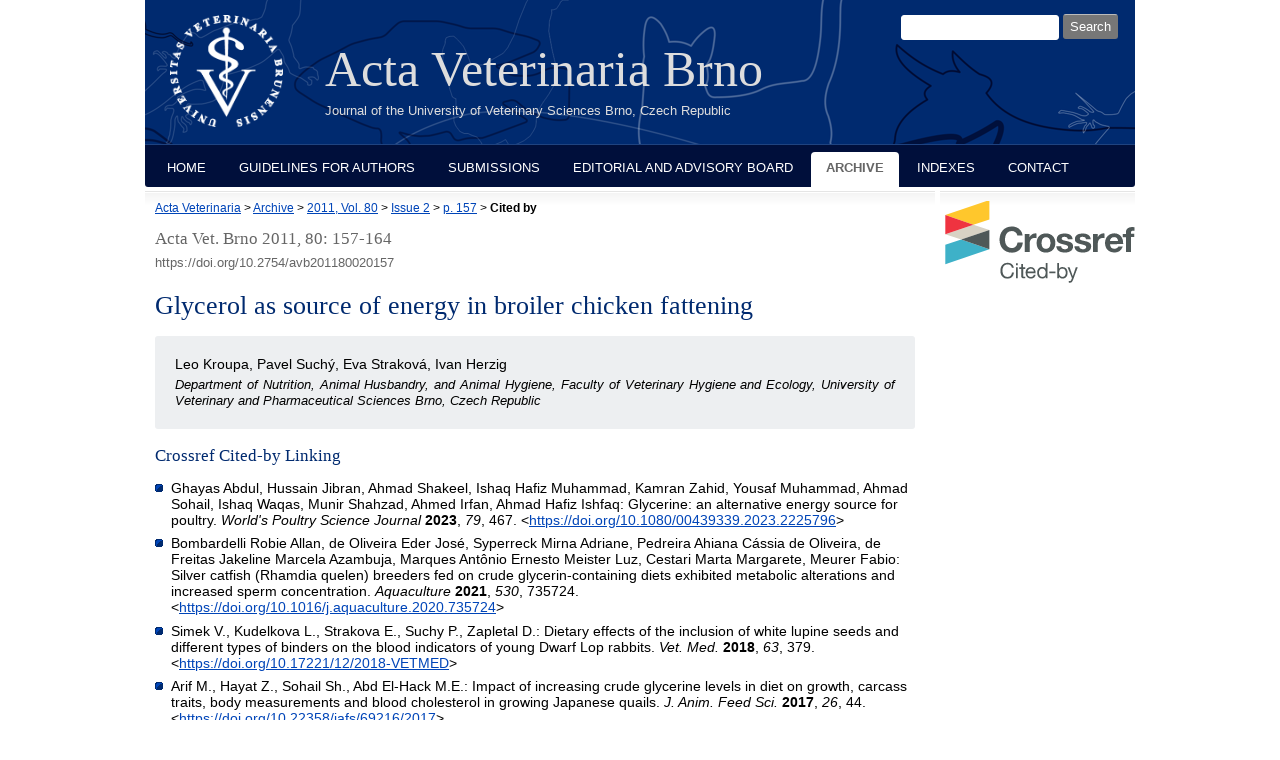

--- FILE ---
content_type: text/html; charset=utf-8
request_url: https://actavet.vfu.cz/80/2/157/cited_by/
body_size: 3285
content:
<!DOCTYPE html PUBLIC "-//W3C//DTD XHTML 1.0 Strict//EN"
"http://www.w3.org/TR/xhtml1/DTD/xhtml1-strict.dtd">

<html xmlns="http://www.w3.org/1999/xhtml" xml:lang="en">

<head>
	<meta http-equiv="content-type" content="text/html; charset=utf-8" />
	<meta http-equiv="content-language" content="en" />

    <meta name="author" content="design: Alena Salamonova, http://www.freyadesign.cz/" />
	<meta name="copyright" content="University of Veterinary Sciences Brno 2026" />
	<meta name="description" content="Acta Veterinaria Brunensis, the scientific journal of the University of Veterinary Sciences Brno, Czech Republic" />
	<meta name="keywords" content="acta veterinaria, journal, scientific, brno, brunensis" />
    


	<meta content="IE=8" http-equiv="X-UA-Compatible" /> <!-- IE zobrazuji stejne jako IE8 -->

	<title>

Glycerol as source of energy in broiler chicken fattening Cited by

 | Acta Veterinaria Brno</title>

    <link rel="stylesheet" href="/static/CACHE/css/output.af0e3025f73b.css" type="text/css" media="screen">
	<link rel="stylesheet" type="text/css" href="/static/styles/print.css" media="print" />
	<link rel="icon" type="image/png" href="/favicon.ico" />
    
</head>


<body>
<div id="page" class="page-abstract">
  <div id="header">
    <div id="logo">
      <a href="/" title="to the home page"><span class="invisible">home</span></a>
    </div>
    <h1>Acta Veterinaria Brno</h1>
    <em>Journal of the University of Veterinary Sciences Brno, Czech Republic</em>

    <div id="searchbox">
      <h3>Search:</h3>

      <form method="get" action="/search_results/">
	<div id="params">
	  <input type="hidden" name="s_title" value="true" />
	  <input type="hidden" name="s_abstract" value="true" />
	  <input type="hidden" name="s_keywords" value="true" />
	  <input type="hidden" name="s_author" value="true" />
	</div>
	<p id="phrase">
	  <input id="searchphrase" name="q" type="text" size="7" value="" />
	</p>
	<p id="submit">
	  <input id="searchsubmit" type="submit" value="Search" />
	</p>
      </form>
    </div>
  </div>
  <div id="nav">
    <ul>
      
      <li><a href="/">Home</a></li>
      <li><a href="/guidelines.html">Guidelines for Authors</a></li>
      <li><a href="/submissions.html">Submissions</a></li>
      <li><a href="/board.html">Editorial and Advisory Board</a></li>
      <li><a class="current" href="/archive/">Archive</a></li>
      <li><a href="/indexes/">Indexes</a></li>
      <li><a href="/contact.html">Contact</a></li></ul>
  </div>
  <div id="content">

    <div id="breadcrumbs">
        <a href="/">Acta Veterinaria</a>
            &gt;
            

    
        <a href="/archive/">Archive</a> &gt;
        <a href="/80/">2011, Vol. 80</a> &gt;
        <a href="/80/2/">Issue 2</a> &gt;
        <a href="../">p. 157</a> &gt;
        <strong>Cited by</strong><span>&nbsp;</span>
    


    </div>
    




<h2 class="issue-title">Acta Vet. Brno 2011, 80: 157-164</h2>
<div class="data">https://doi.org/10.2754/avb201180020157</div>





    <h2 id="title">Glycerol as source of energy in broiler chicken fattening</h2>
    
    
        <div id="authors" class="abstract-authors">
            Leo Kroupa, Pavel Suchý, Eva Straková, Ivan Herzig
            <p>Department of Nutrition, Animal Husbandry, and Animal Hygiene, Faculty of Veterinary Hygiene and Ecology, University of Veterinary and Pharmaceutical Sciences Brno, Czech Republic<br /></p>
            
        </div>
    


<div class="abstract">
<h3>Crossref Cited-by Linking</h3>
<ul>
  
  <li>Ghayas Abdul, Hussain Jibran, Ahmad Shakeel, Ishaq Hafiz Muhammad, Kamran Zahid, Yousaf Muhammad, Ahmad Sohail, Ishaq Waqas, Munir Shahzad, Ahmed Irfan, Ahmad Hafiz Ishfaq: Glycerine: an alternative energy source for poultry. <i>World's Poultry Science Journal</i> <b>2023</b>, <i>79</i>, 467. &lt;<a href="https://doi.org/10.1080/00439339.2023.2225796">https://doi.org/10.1080/00439339.2023.2225796</a>&gt;</li>
  
  <li>Bombardelli Robie Allan, de Oliveira Eder José, Syperreck Mirna Adriane, Pedreira Ahiana Cássia de Oliveira, de Freitas Jakeline Marcela Azambuja, Marques Antônio Ernesto Meister Luz, Cestari Marta Margarete, Meurer Fabio: Silver catfish (Rhamdia quelen) breeders fed on crude glycerin-containing diets exhibited metabolic alterations and increased sperm concentration. <i>Aquaculture</i> <b>2021</b>, <i>530</i>, 735724. &lt;<a href="https://doi.org/10.1016/j.aquaculture.2020.735724">https://doi.org/10.1016/j.aquaculture.2020.735724</a>&gt;</li>
  
  <li>Simek V., Kudelkova L., Strakova E., Suchy P., Zapletal D.: Dietary effects of the inclusion of white lupine seeds and different types of binders on the blood indicators of young Dwarf Lop rabbits. <i>Vet. Med.</i> <b>2018</b>, <i>63</i>, 379. &lt;<a href="https://doi.org/10.17221/12/2018-VETMED">https://doi.org/10.17221/12/2018-VETMED</a>&gt;</li>
  
  <li>Arif M., Hayat Z., Sohail Sh., Abd El-Hack M.E.: Impact of increasing crude glycerine levels in diet on growth, carcass traits, body measurements and blood cholesterol in growing Japanese quails. <i>J. Anim. Feed Sci.</i> <b>2017</b>, <i>26</i>, 44. &lt;<a href="https://doi.org/10.22358/jafs/69216/2017">https://doi.org/10.22358/jafs/69216/2017</a>&gt;</li>
  
  <li>Mewes Juliana Kasper, Meurer Fabio, Tessaro Lucelia, Buzzi Alexandre Henrique, Syperreck Mirna Adriane, Bombardelli Robie Allan: Diets containing crude glycerin damage the sperm characteristics and modify the testis histology of Nile tilapia broodstock. <i>Aquaculture</i> <b>2016</b>, <i>465</i>, 164. &lt;<a href="https://doi.org/10.1016/j.aquaculture.2016.08.035">https://doi.org/10.1016/j.aquaculture.2016.08.035</a>&gt;</li>
  
  <li>Gonçalves Ligia Uribe, Cerozi Brunno da Silva, Silva Tarcila Souzade Castro, Zanon Ricardo Basso, Cyrino José Eurico Possebon: Crude glycerin as dietary energy source for Nile tilapia. <i>Aquaculture</i> <b>2015</b>, <i>437</i>, 230. &lt;<a href="https://doi.org/10.1016/j.aquaculture.2014.12.004">https://doi.org/10.1016/j.aquaculture.2014.12.004</a>&gt;</li>
  
  <li>Duarte CRA, Murakami AE, Boso KMO, Eyng C, Ospina-Rojas IC, Matumoto-Pintro PT: Mixed crude glycerin in laying hen diets: live performance and egg quality and fatty acid profile. <i>Rev. Bras. Cienc. Avic.</i> <b>2014</b>, <i>16</i>, 351. &lt;<a href="https://doi.org/10.1590/1516-635x1604351-358">https://doi.org/10.1590/1516-635x1604351-358</a>&gt;</li>
  
  <li>Alvarenga R.R., Lima E.M.C., Zangeronimo M.G., Rodrigues P.B., Bernardino V.M.P.: Use of glycerine in poultry diets. <i>World's Poultry Science Journal</i> <b>2012</b>, <i>68</i>, 637. &lt;<a href="https://doi.org/10.1017/S0043933912000773">https://doi.org/10.1017/S0043933912000773</a>&gt;</li>
  
</ul>
</div>


  </div>

  
  <div id="col">
    <img src="https://assets.crossref.org/logo/crossref-cited-by-linking-logo-200.svg" width="200" height="82" alt="Crossref Cited-by Linking logo">
  </div>


  <div id="footer">
    <p><a rel="license" href="http://creativecommons.org/licenses/by/4.0/"><img alt="Creative Commons License" style="border-width:0" src="/static/images/screen/cc-by.png" /></a><br />This work is licensed under a <a rel="license" href="http://creativecommons.org/licenses/by/4.0/">Creative Commons Attribution 4.0 International License</a>.
        
    </p>
      <a id="fb-link" href="https://www.facebook.com/actavetbrno/"><img src="/static/images/FB-FindUsonFacebook-online-144.png" alt="Find us on Facebook" /></a>
      <a id="crossref" href="http://www.crossref.org/"><img src="https://assets.crossref.org/logo/crossref-logo-landscape-200.svg" height="45" alt="Crossref member" /></a>

  </div>

</div>

</body>

</html>